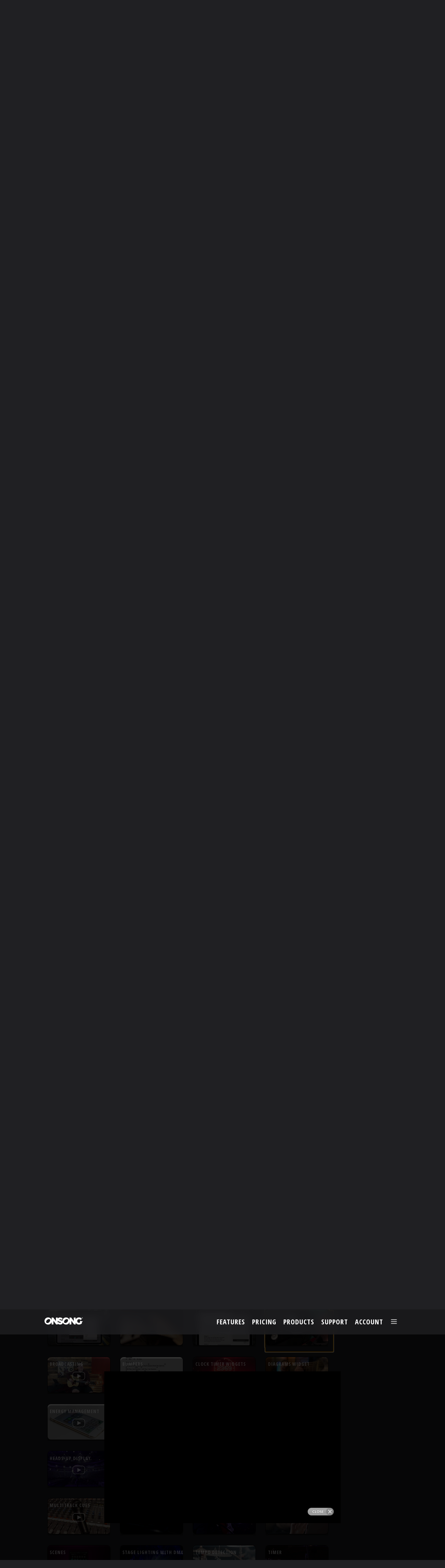

--- FILE ---
content_type: text/html; charset=UTF-8
request_url: https://onsongapp.com/videos/timeline
body_size: 7511
content:
<!DOCTYPE html PUBLIC "-//W3C//DTD XHTML 1.0 Strict//EN" "http://www.w3.org/TR/xhtml1/DTD/xhtml1-strict.dtd">
<html xmlns="http://www.w3.org/1999/xhtml" xml:lang="en" >
	<head>
		<title>Autoscroll</title>
		<meta name="og:title" content="Autoscroll" />
		<meta name="og:type" content="video.movie" />
		<meta name="og:image" content="//onsongapp.s3.amazonaws.com/videos/timeline/timeline.jpg" />
	<!-- Basic Page Needs –––––––––––––––––––––––––––––––––––––––––––––––––– -->
	<meta charset="utf-8"/>
	<meta http-equiv="Content-Type" content="text/html;charset=UTF-8"/>

	<!-- Mobile Specific Metas –––––––––––––––––––––––––––––––––––––––––––––––––– -->
	<meta name="viewport" content="width=device-width, initial-scale=1"/>

	<!-- Scripts –––––––––––––––––––––––––––––––––––––––––––––––––– -->
	<script src="//code.jquery.com/jquery-3.7.1.min.js" type="text/javascript"></script>
	<script  src="/assets/scripts/script.js"></script>

	<!-- CSS –––––––––––––––––––––––––––––––––––––––––––––––––– -->
	<link rel="stylesheet" type="text/css" href="/assets/styles/normalize.css"/>
	<link rel="stylesheet" type="text/css" href="/assets/styles/styles.css"/>
	<link rel="stylesheet" type="text/css" href="/assets/styles/print.css" media="print"/>
	<link rel="stylesheet" type="text/css" href="//use.fontawesome.com/releases/v5.7.2/css/all.css" integrity="sha384-fnmOCqbTlWIlj8LyTjo7mOUStjsKC4pOpQbqyi7RrhN7udi9RwhKkMHpvLbHG9Sr" crossorigin="anonymous"/>
	<link rel="stylesheet" type="text/css" href="//cdnjs.cloudflare.com/ajax/libs/owl-carousel/1.3.3/owl.carousel.min.css"/>
	<link rel="stylesheet" type="text/css" href="//cdnjs.cloudflare.com/ajax/libs/owl-carousel/1.3.3/owl.theme.min.css"/>

	<!-- Favicon –––––––––––––––––––––––––––––––––––––––––––––––––– -->
	<!--<link rel="icon" href="?v=2">-->
	<link rel="apple-touch-icon" sizes="180x180" href="/assets/images/apple-touch-icon.png"/>
	<link rel="icon" type="image/png" sizes="32x32" href="/assetsimages/favicon-32x32.png"/>
	<link rel="icon" type="image/png" sizes="16x16" href="/assets/images/favicon-16x16.png"/>
	<link rel="manifest" href="/assets/images/site.webmanifest"/>

	<!-- Google Fonts –––––––––––––––––––––––––––––––––––––––––––––––––– -->
	<link href="//fonts.googleapis.com/css2?family=Open+Sans+Condensed:wght@700&family=Open+Sans:ital,wght@0,400;0,800;1,600;1,700&display=swap" rel="stylesheet"/>
	<script type="text/javascript">
	var _iub = _iub || [];
	_iub.csConfiguration = {"localConsentPath":"/","consentOnContinuedBrowsing":false,"ccpaAcknowledgeOnDisplay":true,"whitelabel":false,"lang":"en","floatingPreferencesButtonDisplay":false,"siteId":2408138,"enableCcpa":true,"countryDetection":true,"cookiePolicyId":56086283, "banner":{ "acceptButtonDisplay":true,"customizeButtonDisplay":true,"position":"float-bottom-center","acceptButtonColor":"#00c6b3","acceptButtonCaptionColor":"white","customizeButtonColor":"#DADADA","customizeButtonCaptionColor":"#4D4D4D","rejectButtonColor":"#666666","rejectButtonCaptionColor":"white","textColor":"#ffffff","backgroundColor":"#000000CC","rejectButtonDisplay":true,"brandBackgroundColor":"rgba(0, 0, 0, 0)","brandTextColor":"black","logo":"/assets/images/logo.svg" }};
	</script>
	<script type="text/javascript" src="//cdn.iubenda.com/cs/ccpa/stub.js"></script>
	<script type="text/javascript" src="//cdn.iubenda.com/cs/iubenda_cs.js" charset="UTF-8" async></script>
		<link rel="stylesheet" type="text/css" href="/assets/prettyPhoto/css/prettyPhoto.css" media="screen" charset="utf-8"/>
		<script src="/assets/prettyPhoto/scripts/jquery.prettyPhoto.js" charset="utf-8"></script>
		<script type="text/javascript" charset="utf-8">
			$(document).ready(function(){
				$("a[rel^='prettyPhoto']").prettyPhoto({
					theme:'dark_square',
					default_width: 640,
					default_height: 360,
					social_tools:'',
					iframe_markup: "<iframe src='{path}' width='{width}' height='{height}' frameborder='no' allowfullscreen='true'></iframe>"
				});
				location.hash = '#timeline';
				$.prettyPhoto.open('//www.youtube.com/watch?v=MwpHM1D_jAo','','');
			});
		</script>
		<style type="text/css">
			#videos h4 {
				text-transform: uppercase;
				font-size: 24pt;
				font-weight: 800;
				color: #c8d3d2;
				letter-spacing: -0.05em;
				clear:both;
				margin:0.2em;
				padding-top:0.5em;
			}
			div.video {
				float:left;
				margin:0.5em;
			}
			div.video img {
				width:180px;
				height:102px;
				border:solid 1px #000;
				border-radius: 10px;
			}
			#overlay {
				position: relative;
				z-index:10;
				margin-left:1px;
				margin-top:-105px;
				background-image: url("/assets/images/overlay.png");
				background-repeat: no-repeat;
				width:180px;
				height:102px;
				background-size: 180px 102px;
				opacity: 0.75;
				color:#FFF;
				font-weight: bold;
				font-size: 10pt;
				padding:0.5em 0.5em 0.5em 0.5em;
				border-radius: 10px;
			}
			a.pp_close {
				margin-top:0;
			}
			span#divider {
				color:grey;
				padding:0 0.7em 0 0.7em;
			}
			a#delete:hover {
				color:red;
			}
		</style>
	</head>
	<body id="videos">
		<div id="container">
<article class="newsbanner">
	<p>OnSong 2026 is Here!	 <a href="/releases/2026" target="_self">LEARN MORE</a>
	</p>
</article>
<div class="nav">
	<a href="/"><img id="logo" src="/assets/images/onsonglogo.svg"></a>
	<div class="nav-buttons">
		<a href="/features" class="nav-button" id="nav-features"><span>Features</span></a>
		<a href="/pricing" class="nav-button" id="nav-pricing"><span>Pricing</span></a>
		<a href="/products" class="nav-button" id="nav-products"><span>Products</span></a>
		<a href="/resources" class="nav-button" id="nav-resources"><span>Support</span></a>
		<a href="/account" class="nav-button" id="nav-account"><img src="/assets/images/nav/nav-icon-account.svg"/><span>Account</span></a>

		<a href="/menu" class="nav-button" id="nav-menu"><span>Menu</span><img src="/assets/images/icon-menu.png"/></a>
	</div>
</div>
<div id="mainMenu" class="overlay">
	<a class="close">&#x2715;</a>
	<div class="overlay-content">
		<a href="/"><img src="/assets/images/nav/nav-icon-home.svg" title="Home"/></a>
		<div class="links">

				<a href="/account/">Account</a>
				<a href="/artists/">Artists</a>
				<a href="/features/">Features</a>
				<a href="/pricing/">Pricing</a>
				<a href="/partners/">Partners</a>
				<a href="/products/">Products</a>
				<a href="/resources/">Support</a>
				<a href="/account/login">Sign In</a>

		</div>
		<div class="appstore-download">
			<a href="/download/"><img src="/assets/images/appstore.svg" id="bannerbadge"></a>
		</div>
	</div>
</div>			<div id="content-wrap">
				<div id="content">
					<div id="description">
						<h3>Watch and Learn</h3>
						<h1>Video Tutorials</h1>
						<p>
							The best way to learn OnSong and everything that is possible is through our tutorial videos.
						</p>
					</div>
					<div id="videos">
						<h4>What's New</h4>
						<div class="video">
							<a id="chordflow" href="/videos/chordflow">
								<img retina="false" src="https://onsongapp.s3.amazonaws.com/videos/chordflow/chordflow.jpg"/>
								<div id="overlay">ChordFlow PDF Transposition</div>
							</a>
						</div>
						<div class="video">
							<a id="help" href="/videos/help">
								<img retina="false" src="https://onsongapp.s3.amazonaws.com/videos/help/help.jpg"/>
								<div id="overlay">Contextual Help</div>
							</a>
						</div>
						<div class="video">
							<a id="key-finder" href="/videos/key-finder">
								<img retina="false" src="https://onsongapp.s3.amazonaws.com/videos/key-finder/key-finder.jpg"/>
								<div id="overlay">Key Finder</div>
							</a>
						</div>
						<div class="video">
							<a id="menubar" href="/videos/menubar">
								<img retina="false" src="https://onsongapp.s3.amazonaws.com/videos/menubar/menubar.jpg"/>
								<div id="overlay">Menubar Customization</div>
							</a>
						</div>
						<div class="video">
							<a id="charts" href="/videos/charts">
								<img retina="false" src="https://onsongapp.s3.amazonaws.com/videos/charts/charts.jpg"/>
								<div id="overlay">OnSong Charts</div>
							</a>
						</div>
						<div class="video">
							<a id="sets" href="/videos/sets">
								<img retina="false" src="https://onsongapp.s3.amazonaws.com/videos/sets/sets.jpg"/>
								<div id="overlay">Streamlined Set Picker</div>
							</a>
						</div>
						<div class="video">
							<a id="tempo-detection" href="/videos/tempo-detection">
								<img retina="false" src="https://onsongapp.s3.amazonaws.com/videos/tempo-detection/tempo-detection.jpg"/>
								<div id="overlay">Tempo Detection</div>
							</a>
						</div>
						<div class="video">
							<a id="tuner" href="/videos/tuner">
								<img retina="false" src="https://onsongapp.s3.amazonaws.com/videos/tuner/tuner.jpg"/>
								<div id="overlay">Tuner</div>
							</a>
						</div>
						<div class="video">
							<a id="versions" href="/videos/versions">
								<img retina="false" src="https://onsongapp.s3.amazonaws.com/videos/versions/versions.jpg"/>
								<div id="overlay">Versions</div>
							</a>
						</div>
						<div class="video">
							<a id="voice-control" href="/videos/voice-control">
								<img retina="false" src="https://onsongapp.s3.amazonaws.com/videos/voice-control/voice-control.jpg"/>
								<div id="overlay">Voice Control</div>
							</a>
						</div>
						<h4 id="getting-started">Getting Started</h4>
						<div class="video">
							<a id="overview" href="/videos/overview">
								<img retina="false" src="https://onsongapp.s3.amazonaws.com/videos/overview/overview.jpg"/>
								<div id="overlay">Overview</div>
							</a>
						</div>
						<div class="video">
							<a id="gift-card" href="/videos/gift-card">
								<img retina="false" src="https://onsongapp.s3.amazonaws.com/videos/gift-card/gift-card.jpg"/>
								<div id="overlay">Gift OnSong</div>
							</a>
						</div>
						<div class="video">
							<a id="change-app-store-subscription" href="/videos/change-app-store-subscription">
								<img retina="false" src="https://onsongapp.s3.amazonaws.com/videos/change-app-store-subscription/change-app-store-subscription.jpg"/>
								<div id="overlay">App Store Subscription</div>
							</a>
						</div>
						<div class="video">
							<a id="help" href="/videos/help">
								<img retina="false" src="https://onsongapp.s3.amazonaws.com/videos/help/help.jpg"/>
								<div id="overlay">Contextual Help</div>
							</a>
						</div>
						<div class="video">
							<a id="support" href="/videos/support">
								<img retina="false" src="https://onsongapp.s3.amazonaws.com/videos/support/support.jpg"/>
								<div id="overlay">Get Support</div>
							</a>
						</div>
						<div class="video">
							<a id="group-subscription" href="/videos/group-subscription">
								<img retina="false" src="https://onsongapp.s3.amazonaws.com/videos/group-subscription/group-subscription.jpg"/>
								<div id="overlay">Group Subscription</div>
							</a>
						</div>
						<div class="video">
							<a id="iphone" href="/videos/iphone">
								<img retina="false" src="https://onsongapp.s3.amazonaws.com/videos/iphone/iphone.jpg"/>
								<div id="overlay">iPhone View</div>
							</a>
						</div>
						<div class="video">
							<a id="mac" href="/videos/mac">
								<img retina="false" src="https://onsongapp.s3.amazonaws.com/videos/mac/mac.jpg"/>
								<div id="overlay">Mac App</div>
							</a>
						</div>
						<div class="video">
							<a id="onsong-2024" href="/videos/onsong-2024">
								<img retina="false" src="https://onsongapp.s3.amazonaws.com/videos/onsong-2024/onsong-2024.jpg"/>
								<div id="overlay">OnSong 2024</div>
							</a>
						</div>
						<h4 id="importing-your-songs">Importing Your Songs</h4>
						<div class="video">
							<a id="addto" href="/videos/addto">
								<img retina="false" src="https://onsongapp.s3.amazonaws.com/videos/addto/addto.jpg"/>
								<div id="overlay">Add To OnSong</div>
							</a>
						</div>
						<div class="video">
							<a id="pages" href="/videos/pages">
								<img retina="false" src="https://onsongapp.s3.amazonaws.com/videos/pages/pages.jpg"/>
								<div id="overlay">Converting Pages</div>
							</a>
						</div>
						<div class="video">
							<a id="scanner" href="/videos/scanner">
								<img retina="false" src="https://onsongapp.s3.amazonaws.com/videos/scanner/scanner.jpg"/>
								<div id="overlay">Document Scanner</div>
							</a>
						</div>
						<div class="video">
							<a id="dropbox" href="/videos/dropbox">
								<img retina="false" src="https://onsongapp.s3.amazonaws.com/videos/dropbox/dropbox.jpg"/>
								<div id="overlay">Dropbox</div>
							</a>
						</div>
						<div class="video">
							<a id="email" href="/videos/email">
								<img retina="false" src="https://onsongapp.s3.amazonaws.com/videos/email/email.jpg"/>
								<div id="overlay">Email</div>
							</a>
						</div>
						<div class="video">
							<a id="files" href="/videos/files">
								<img retina="false" src="https://onsongapp.s3.amazonaws.com/videos/files/files.jpg"/>
								<div id="overlay">Files</div>
							</a>
						</div>
						<div class="video">
							<a id="google-drive" href="/videos/google-drive">
								<img retina="false" src="https://onsongapp.s3.amazonaws.com/videos/google-drive/google-drive.jpg"/>
								<div id="overlay">Google Drive</div>
							</a>
						</div>
						<div class="video">
							<a id="ibooks" href="/videos/ibooks">
								<img retina="false" src="https://onsongapp.s3.amazonaws.com/videos/ibooks/ibooks.jpg"/>
								<div id="overlay">iBooks</div>
							</a>
						</div>
						<div class="video">
							<a id="ftw" href="/videos/ftw">
								<img retina="false" src="https://onsongapp.s3.amazonaws.com/videos/ftw/ftw.jpg"/>
								<div id="overlay">Import From The Web</div>
							</a>
						</div>
						<div class="video">
							<a id="multitracks-bounce" href="/videos/multitracks-bounce">
								<img retina="false" src="https://onsongapp.s3.amazonaws.com/videos/multitracks-bounce/multitracks-bounce.jpg"/>
								<div id="overlay">Making MultiTracks</div>
							</a>
						</div>
						<div class="video">
							<a id="charts" href="/videos/charts">
								<img retina="false" src="https://onsongapp.s3.amazonaws.com/videos/charts/charts.jpg"/>
								<div id="overlay">OnSong Charts</div>
							</a>
						</div>
						<div class="video">
							<a id="onsong-files-web" href="/videos/onsong-files-web">
								<img retina="false" src="https://onsongapp.s3.amazonaws.com/videos/onsong-files-web/onsong-files-web.jpg"/>
								<div id="overlay">OnSong Files for Web</div>
							</a>
						</div>
						<div class="video">
							<a id="pco" href="/videos/pco">
								<img retina="false" src="https://onsongapp.s3.amazonaws.com/videos/pco/pco.jpg"/>
								<div id="overlay">Planning Center</div>
							</a>
						</div>
						<div class="video">
							<a id="praisecharts" href="/videos/praisecharts">
								<img retina="false" src="https://onsongapp.s3.amazonaws.com/videos/praisecharts/praisecharts.jpg"/>
								<div id="overlay">PraiseCharts</div>
							</a>
						</div>
						<h4 id="writing-and-formatting-songs">Writing and Formatting Songs</h4>
						<div class="video">
							<a id="chord-listening" href="/videos/chord-listening">
								<img retina="false" src="https://onsongapp.s3.amazonaws.com/videos/chord-listening/chord-listening.jpg"/>
								<div id="overlay">Chord Listening</div>
							</a>
						</div>
						<div class="video">
							<a id="chord-tagging" href="/videos/chord-tagging">
								<img retina="false" src="https://onsongapp.s3.amazonaws.com/videos/chord-tagging/chord-tagging.jpg"/>
								<div id="overlay">Chord Tagging</div>
							</a>
						</div>
						<div class="video">
							<a id="converting" href="/videos/converting">
								<img retina="false" src="https://onsongapp.s3.amazonaws.com/videos/converting/converting.jpg"/>
								<div id="overlay">Converting from Word</div>
							</a>
						</div>
						<div class="video">
							<a id="chords" href="/videos/chords">
								<img retina="false" src="https://onsongapp.s3.amazonaws.com/videos/chords/chords.jpg"/>
								<div id="overlay">Interacting with Chords</div>
							</a>
						</div>
						<div class="video">
							<a id="modulating" href="/videos/modulating">
								<img retina="false" src="https://onsongapp.s3.amazonaws.com/videos/modulating/modulating.jpg"/>
								<div id="overlay">Modulating</div>
							</a>
						</div>
						<div class="video">
							<a id="console" href="/videos/console">
								<img retina="false" src="https://onsongapp.s3.amazonaws.com/videos/console/console.jpg"/>
								<div id="overlay">OnSong Console</div>
							</a>
						</div>
						<h4 id="organizing-your-library">Organizing Your Library</h4>
						<div class="video">
							<a id="dragdrop" href="/videos/dragdrop">
								<img retina="false" src="https://onsongapp.s3.amazonaws.com/videos/dragdrop/dragdrop.jpg"/>
								<div id="overlay">Drag and Drop</div>
							</a>
						</div>
						<div class="video">
							<a id="moments" href="/videos/moments">
								<img retina="false" src="https://onsongapp.s3.amazonaws.com/videos/moments/moments.jpg"/>
								<div id="overlay">Moments</div>
							</a>
						</div>
						<div class="video">
							<a id="organizer" href="/videos/organizer">
								<img retina="false" src="https://onsongapp.s3.amazonaws.com/videos/organizer/organizer.jpg"/>
								<div id="overlay">Organizer Menu</div>
							</a>
						</div>
						<div class="video">
							<a id="songs-menu" href="/videos/songs-menu">
								<img retina="false" src="https://onsongapp.s3.amazonaws.com/videos/songs-menu/songs-menu.jpg"/>
								<div id="overlay">Songs Menu</div>
							</a>
						</div>
						<h4 id="using-the-menus">Using The Menus</h4>
						<div class="video">
							<a id="annotations" href="/videos/annotations">
								<img retina="false" src="https://onsongapp.s3.amazonaws.com/videos/annotations/annotations.jpg"/>
								<div id="overlay">Annotations</div>
							</a>
						</div>
						<div class="video">
							<a id="chordflow" href="/videos/chordflow">
								<img retina="false" src="https://onsongapp.s3.amazonaws.com/videos/chordflow/chordflow.jpg"/>
								<div id="overlay">ChordFlow PDF Transposition</div>
							</a>
						</div>
						<div class="video">
							<a id="menubar" href="/videos/menubar">
								<img retina="false" src="https://onsongapp.s3.amazonaws.com/videos/menubar/menubar.jpg"/>
								<div id="overlay">Menubar Customization</div>
							</a>
						</div>
						<div class="video">
							<a id="multiselect" href="/videos/multiselect">
								<img retina="false" src="https://onsongapp.s3.amazonaws.com/videos/multiselect/multiselect.jpg"/>
								<div id="overlay">Multiselect</div>
							</a>
						</div>
						<div class="video">
							<a id="new-rendering-engine" href="/videos/new-rendering-engine">
								<img retina="false" src="https://onsongapp.s3.amazonaws.com/videos/new-rendering-engine/new-rendering-engine.jpg"/>
								<div id="overlay">New Rendering Engine</div>
							</a>
						</div>
						<div class="video">
							<a id="color" href="/videos/color">
								<img retina="false" src="https://onsongapp.s3.amazonaws.com/videos/color/color.jpg"/>
								<div id="overlay">Picking Colors</div>
							</a>
						</div>
						<div class="video">
							<a id="sliders" href="/videos/sliders">
								<img retina="false" src="https://onsongapp.s3.amazonaws.com/videos/sliders/sliders.jpg"/>
								<div id="overlay">Sliders</div>
							</a>
						</div>
						<div class="video">
							<a id="style-preferences" href="/videos/style-preferences">
								<img retina="false" src="https://onsongapp.s3.amazonaws.com/videos/style-preferences/style-preferences.jpg"/>
								<div id="overlay">Style Preferences</div>
							</a>
						</div>
						<div class="video">
							<a id="vertical-menubar" href="/videos/vertical-menubar">
								<img retina="false" src="https://onsongapp.s3.amazonaws.com/videos/vertical-menubar/vertical-menubar.jpg"/>
								<div id="overlay">Vertical Menubar</div>
							</a>
						</div>
						<div class="video">
							<a id="viewports" href="/videos/viewports">
								<img retina="false" src="https://onsongapp.s3.amazonaws.com/videos/viewports/viewports.jpg"/>
								<div id="overlay">Viewports</div>
							</a>
						</div>
						<h4 id="making-it-personal">Making It Personal</h4>
						<div class="video">
							<a id="clips" href="/videos/clips">
								<img retina="false" src="https://onsongapp.s3.amazonaws.com/videos/clips/clips.jpg"/>
								<div id="overlay">Clips</div>
							</a>
						</div>
						<div class="video">
							<a id="drawing" href="/videos/drawing">
								<img retina="false" src="https://onsongapp.s3.amazonaws.com/videos/drawing/drawing.jpg"/>
								<div id="overlay">Drawing</div>
							</a>
						</div>
						<div class="video">
							<a id="lowlight" href="/videos/lowlight">
								<img retina="false" src="https://onsongapp.s3.amazonaws.com/videos/lowlight/lowlight.jpg"/>
								<div id="overlay">Low Light Mode</div>
							</a>
						</div>
						<div class="video">
							<a id="personalization" href="/videos/personalization">
								<img retina="false" src="https://onsongapp.s3.amazonaws.com/videos/personalization/personalization.jpg"/>
								<div id="overlay">Personalization</div>
							</a>
						</div>
						<div class="video">
							<a id="shortcuts" href="/videos/shortcuts">
								<img retina="false" src="https://onsongapp.s3.amazonaws.com/videos/shortcuts/shortcuts.jpg"/>
								<div id="overlay">Shortcuts</div>
							</a>
						</div>
						<div class="video">
							<a id="sticky-notes" href="/videos/sticky-notes">
								<img retina="false" src="https://onsongapp.s3.amazonaws.com/videos/sticky-notes/sticky-notes.jpg"/>
								<div id="overlay">Sticky Notes</div>
							</a>
						</div>
						<div class="video">
							<a id="tint" href="/videos/tint">
								<img retina="false" src="https://onsongapp.s3.amazonaws.com/videos/tint/tint.jpg"/>
								<div id="overlay">Tint Color</div>
							</a>
						</div>
						<div class="video">
							<a id="versions" href="/videos/versions">
								<img retina="false" src="https://onsongapp.s3.amazonaws.com/videos/versions/versions.jpg"/>
								<div id="overlay">Versions</div>
							</a>
						</div>
						<h4 id="managing-your-library">Managing Your Library</h4>
						<div class="video">
							<a id="backup" href="/videos/backup">
								<img retina="false" src="https://onsongapp.s3.amazonaws.com/videos/backup/backup.jpg"/>
								<div id="overlay">Backup</div>
							</a>
						</div>
						<div class="video">
							<a id="updates" href="/videos/updates">
								<img retina="false" src="https://onsongapp.s3.amazonaws.com/videos/updates/updates.jpg"/>
								<div id="overlay">Disabling Updates</div>
							</a>
						</div>
						<div class="video">
							<a id="update" href="/videos/update">
								<img retina="false" src="https://onsongapp.s3.amazonaws.com/videos/update/update.jpg"/>
								<div id="overlay">How To Update</div>
							</a>
						</div>
						<div class="video">
							<a id="onsong-cloud" href="/videos/onsong-cloud">
								<img retina="false" src="https://onsongapp.s3.amazonaws.com/videos/onsong-cloud/onsong-cloud.jpg"/>
								<div id="overlay">OnSong Cloud</div>
							</a>
						</div>
						<div class="video">
							<a id="premium" href="/videos/premium">
								<img retina="false" src="https://onsongapp.s3.amazonaws.com/videos/premium/premium.jpg"/>
								<div id="overlay">OnSong Premium</div>
							</a>
						</div>
						<div class="video">
							<a id="sets" href="/videos/sets">
								<img retina="false" src="https://onsongapp.s3.amazonaws.com/videos/sets/sets.jpg"/>
								<div id="overlay">Streamlined Set Picker</div>
							</a>
						</div>
						<div class="video">
							<a id="transfer-dropbox" href="/videos/transfer-dropbox">
								<img retina="false" src="https://onsongapp.s3.amazonaws.com/videos/transfer-dropbox/transfer-dropbox.jpg"/>
								<div id="overlay">Transfer With Dropbox</div>
							</a>
						</div>
						<h4 id="performing-live">Performing Live</h4>
						<div class="video">
							<a id="actions" href="/videos/actions">
								<img retina="false" src="https://onsongapp.s3.amazonaws.com/videos/actions/actions.jpg"/>
								<div id="overlay">Actions</div>
							</a>
						</div>
						<div class="video">
							<a id="capo" href="/videos/capo">
								<img retina="false" src="https://onsongapp.s3.amazonaws.com/videos/capo/capo.jpg"/>
								<div id="overlay">Applying Capo</div>
							</a>
						</div>
						<div class="video">
							<a id="attachments" href="/videos/attachments">
								<img retina="false" src="https://onsongapp.s3.amazonaws.com/videos/attachments/attachments.jpg"/>
								<div id="overlay">Attachments</div>
							</a>
						</div>
						<div class="video">
							<a id="timeline" href="/videos/timeline">
								<img retina="false" src="https://onsongapp.s3.amazonaws.com/videos/timeline/timeline.jpg"/>
								<div id="overlay">Autoscroll</div>
							</a>
						</div>
						<div class="video">
							<a id="broadcasting" href="/videos/broadcasting">
								<img retina="false" src="https://onsongapp.s3.amazonaws.com/videos/broadcasting/broadcasting.jpg"/>
								<div id="overlay">Broadcasting</div>
							</a>
						</div>
						<div class="video">
							<a id="bumpers" href="/videos/bumpers">
								<img retina="false" src="https://onsongapp.s3.amazonaws.com/videos/bumpers/bumpers.jpg"/>
								<div id="overlay">Bumpers</div>
							</a>
						</div>
						<div class="video">
							<a id="clock-timer-widgets" href="/videos/clock-timer-widgets">
								<img retina="false" src="https://onsongapp.s3.amazonaws.com/videos/clock-timer-widgets/clock-timer-widgets.jpg"/>
								<div id="overlay">Clock Timer Widgets</div>
							</a>
						</div>
						<div class="video">
							<a id="widgets-diagrams" href="/videos/widgets-diagrams">
								<img retina="false" src="https://onsongapp.s3.amazonaws.com/videos/widgets-diagrams/widgets-diagrams.jpg"/>
								<div id="overlay">Diagrams Widget</div>
							</a>
						</div>
						<div class="video">
							<a id="energy-management" href="/videos/energy-management">
								<img retina="false" src="https://onsongapp.s3.amazonaws.com/videos/energy-management/energy-management.jpg"/>
								<div id="overlay">Energy Management</div>
							</a>
						</div>
						<div class="video">
							<a id="ethernet" href="/videos/ethernet">
								<img retina="false" src="https://onsongapp.s3.amazonaws.com/videos/ethernet/ethernet.jpg"/>
								<div id="overlay">Ethernet</div>
							</a>
						</div>
						<div class="video">
							<a id="flow" href="/videos/flow">
								<img retina="false" src="https://onsongapp.s3.amazonaws.com/videos/flow/flow.jpg"/>
								<div id="overlay">Flow</div>
							</a>
						</div>
						<div class="video">
							<a id="widgets-flow" href="/videos/widgets-flow">
								<img retina="false" src="https://onsongapp.s3.amazonaws.com/videos/widgets-flow/widgets-flow.jpg"/>
								<div id="overlay">Flow Widget</div>
							</a>
						</div>
						<div class="video">
							<a id="hud" href="/videos/hud">
								<img retina="false" src="https://onsongapp.s3.amazonaws.com/videos/hud/hud.jpg"/>
								<div id="overlay">Heads-Up Display</div>
							</a>
						</div>
						<div class="video">
							<a id="key-finder" href="/videos/key-finder">
								<img retina="false" src="https://onsongapp.s3.amazonaws.com/videos/key-finder/key-finder.jpg"/>
								<div id="overlay">Key Finder</div>
							</a>
						</div>
						<div class="video">
							<a id="live-video" href="/videos/live-video">
								<img retina="false" src="https://onsongapp.s3.amazonaws.com/videos/live-video/live-video.jpg"/>
								<div id="overlay">Live Video</div>
							</a>
						</div>
						<div class="video">
							<a id="multitasking" href="/videos/multitasking">
								<img retina="false" src="https://onsongapp.s3.amazonaws.com/videos/multitasking/multitasking.jpg"/>
								<div id="overlay">Multitasking</div>
							</a>
						</div>
						<div class="video">
							<a id="multitrack-cues" href="/videos/multitrack-cues">
								<img retina="false" src="https://onsongapp.s3.amazonaws.com/videos/multitrack-cues/multitrack-cues.jpg"/>
								<div id="overlay">Multitrack Cues</div>
							</a>
						</div>
						<div class="video">
							<a id="multitracks" href="/videos/multitracks">
								<img retina="false" src="https://onsongapp.s3.amazonaws.com/videos/multitracks/multitracks.jpg"/>
								<div id="overlay">MultiTracks</div>
							</a>
						</div>
						<div class="video">
							<a id="quick-pick" href="/videos/quick-pick">
								<img retina="false" src="https://onsongapp.s3.amazonaws.com/videos/quick-pick/quick-pick.jpg"/>
								<div id="overlay">Quick Pick</div>
							</a>
						</div>
						<div class="video">
							<a id="background" href="/videos/background">
								<img retina="false" src="https://onsongapp.s3.amazonaws.com/videos/background/background.jpg"/>
								<div id="overlay">Run In Background</div>
							</a>
						</div>
						<div class="video">
							<a id="scenes" href="/videos/scenes">
								<img retina="false" src="https://onsongapp.s3.amazonaws.com/videos/scenes/scenes.jpg"/>
								<div id="overlay">Scenes</div>
							</a>
						</div>
						<div class="video">
							<a id="dmx" href="/videos/dmx">
								<img retina="false" src="https://onsongapp.s3.amazonaws.com/videos/dmx/dmx.jpg"/>
								<div id="overlay">Stage Lighting with DMX</div>
							</a>
						</div>
						<div class="video">
							<a id="tempo-detection" href="/videos/tempo-detection">
								<img retina="false" src="https://onsongapp.s3.amazonaws.com/videos/tempo-detection/tempo-detection.jpg"/>
								<div id="overlay">Tempo Detection</div>
							</a>
						</div>
						<div class="video">
							<a id="timer" href="/videos/timer">
								<img retina="false" src="https://onsongapp.s3.amazonaws.com/videos/timer/timer.jpg"/>
								<div id="overlay">Timer</div>
							</a>
						</div>
						<div class="video">
							<a id="tuner" href="/videos/tuner">
								<img retina="false" src="https://onsongapp.s3.amazonaws.com/videos/tuner/tuner.jpg"/>
								<div id="overlay">Tuner</div>
							</a>
						</div>
						<div class="video">
							<a id="video-backing-tracks" href="/videos/video-backing-tracks">
								<img retina="false" src="https://onsongapp.s3.amazonaws.com/videos/video-backing-tracks/video-backing-tracks.jpg"/>
								<div id="overlay">Video Backing Tracks</div>
							</a>
						</div>
						<div class="video">
							<a id="voice-control" href="/videos/voice-control">
								<img retina="false" src="https://onsongapp.s3.amazonaws.com/videos/voice-control/voice-control.jpg"/>
								<div id="overlay">Voice Control</div>
							</a>
						</div>
						<h4 id="outputting-audio">Outputting Audio</h4>
						<div class="video">
							<a id="audio" href="/videos/audio">
								<img retina="false" src="https://onsongapp.s3.amazonaws.com/videos/audio/audio.jpg"/>
								<div id="overlay">Audio Tracks</div>
							</a>
						</div>
						<div class="video">
							<a id="backing-tracks" href="/videos/backing-tracks">
								<img retina="false" src="https://onsongapp.s3.amazonaws.com/videos/backing-tracks/backing-tracks.jpg"/>
								<div id="overlay">Backing Tracks</div>
							</a>
						</div>
						<div class="video">
							<a id="crossfade" href="/videos/crossfade">
								<img retina="false" src="https://onsongapp.s3.amazonaws.com/videos/crossfade/crossfade.jpg"/>
								<div id="overlay">Crossfading Audio</div>
							</a>
						</div>
						<div class="video">
							<a id="metronome" href="/videos/metronome">
								<img retina="false" src="https://onsongapp.s3.amazonaws.com/videos/metronome/metronome.jpg"/>
								<div id="overlay">Metronome</div>
							</a>
						</div>
						<div class="video">
							<a id="pitch" href="/videos/pitch">
								<img retina="false" src="https://onsongapp.s3.amazonaws.com/videos/pitch/pitch.jpg"/>
								<div id="overlay">Pitch Pipe</div>
							</a>
						</div>
						<div class="video">
							<a id="subdivisions" href="/videos/subdivisions">
								<img retina="false" src="https://onsongapp.s3.amazonaws.com/videos/subdivisions/subdivisions.jpg"/>
								<div id="overlay">Subdivisions</div>
							</a>
						</div>
						<h4 id="sharing-with-the-band">Sharing with the Band</h4>
						<div class="video">
							<a id="airdrop" href="/videos/airdrop">
								<img retina="false" src="https://onsongapp.s3.amazonaws.com/videos/airdrop/airdrop.jpg"/>
								<div id="overlay">AirDrop</div>
							</a>
						</div>
						<div class="video">
							<a id="connect-profile" href="/videos/connect-profile">
								<img retina="false" src="https://onsongapp.s3.amazonaws.com/videos/connect-profile/connect-profile.jpg"/>
								<div id="overlay">Custom Profiles</div>
							</a>
						</div>
						<div class="video">
							<a id="shift" href="/videos/shift">
								<img retina="false" src="https://onsongapp.s3.amazonaws.com/videos/shift/shift.jpg"/>
								<div id="overlay">Messages and Shift</div>
							</a>
						</div>
						<div class="video">
							<a id="printing" href="/videos/printing">
								<img retina="false" src="https://onsongapp.s3.amazonaws.com/videos/printing/printing.jpg"/>
								<div id="overlay">Printing</div>
							</a>
						</div>
						<div class="video">
							<a id="share-menu" href="/videos/share-menu">
								<img retina="false" src="https://onsongapp.s3.amazonaws.com/videos/share-menu/share-menu.jpg"/>
								<div id="overlay">Share Menu</div>
							</a>
						</div>
						<h4 id="operating-hands-free">Operating Hands-Free</h4>
						<div class="video">
							<a id="airturn-bt200s2" href="/videos/airturn-bt200s2">
								<img retina="false" src="https://onsongapp.s3.amazonaws.com/videos/airturn-bt200s2/airturn-bt200s2.jpg"/>
								<div id="overlay">AirTurn BT-200|S-2</div>
							</a>
						</div>
						<div class="video">
							<a id="app-direct-mode" href="/videos/app-direct-mode">
								<img retina="false" src="https://onsongapp.s3.amazonaws.com/videos/app-direct-mode/app-direct-mode.jpg"/>
								<div id="overlay">App Direct Mode</div>
							</a>
						</div>
						<div class="video">
							<a id="airturn-bt500s6" href="/videos/airturn-bt500s6">
								<img retina="false" src="https://onsongapp.s3.amazonaws.com/videos/airturn-bt500s6/airturn-bt500s6.jpg"/>
								<div id="overlay">AirTurn BT500S-6</div>
							</a>
						</div>
						<div class="video">
							<a id="airturn-digit" href="/videos/airturn-digit">
								<img retina="false" src="https://onsongapp.s3.amazonaws.com/videos/airturn-digit/airturn-digit.jpg"/>
								<div id="overlay">AirTurn Digit II</div>
							</a>
						</div>
						<div class="video">
							<a id="airturn-digit3" href="/videos/airturn-digit3">
								<img retina="false" src="https://onsongapp.s3.amazonaws.com/videos/airturn-digit3/airturn-digit3.jpg"/>
								<div id="overlay">AirTurn Digit III</div>
							</a>
						</div>
						<div class="video">
							<a id="airturn-duo" href="/videos/airturn-duo">
								<img retina="false" src="https://onsongapp.s3.amazonaws.com/videos/airturn-duo/airturn-duo.jpg"/>
								<div id="overlay">AirTurn DUO</div>
							</a>
						</div>
						<div class="video">
							<a id="manos" href="/videos/manos">
								<img retina="false" src="https://onsongapp.s3.amazonaws.com/videos/manos/manos.jpg"/>
								<div id="overlay">AirTurn Manos Mount</div>
							</a>
						</div>
						<div class="video">
							<a id="airturn-ped" href="/videos/airturn-ped">
								<img retina="false" src="https://onsongapp.s3.amazonaws.com/videos/airturn-ped/airturn-ped.jpg"/>
								<div id="overlay">AirTurn PED</div>
							</a>
						</div>
						<div class="video">
							<a id="airturn-stomp6" href="/videos/airturn-stomp6">
								<img retina="false" src="https://onsongapp.s3.amazonaws.com/videos/airturn-stomp6/airturn-stomp6.jpg"/>
								<div id="overlay">AirTurn STOMP 6</div>
							</a>
						</div>
						<div class="video">
							<a id="boss-fs1wl" href="/videos/boss-fs1wl">
								<img retina="false" src="https://onsongapp.s3.amazonaws.com/videos/boss-fs1wl/boss-fs1wl.jpg"/>
								<div id="overlay">Boss FS-1-WL</div>
							</a>
						</div>
						<div class="video">
							<a id="coda-stomp" href="/videos/coda-stomp">
								<img retina="false" src="https://onsongapp.s3.amazonaws.com/videos/coda-stomp/coda-stomp.jpg"/>
								<div id="overlay">Coda Stomp</div>
							</a>
						</div>
						<div class="video">
							<a id="coda-stomp-mini" href="/videos/coda-stomp-mini">
								<img retina="false" src="https://onsongapp.s3.amazonaws.com/videos/coda-stomp-mini/coda-stomp-mini.jpg"/>
								<div id="overlay">Coda STOMP Mini</div>
							</a>
						</div>
						<div class="video">
							<a id="blueboard" href="/videos/blueboard">
								<img retina="false" src="https://onsongapp.s3.amazonaws.com/videos/blueboard/blueboard.jpg"/>
								<div id="overlay">iRig Blueboard</div>
							</a>
						</div>
						<div class="video">
							<a id="firefly" href="/videos/firefly">
								<img retina="false" src="https://onsongapp.s3.amazonaws.com/videos/firefly/firefly.jpg"/>
								<div id="overlay">PageFlip Firefly</div>
							</a>
						</div>
						<div class="video">
							<a id="flic" href="/videos/flic">
								<img retina="false" src="https://onsongapp.s3.amazonaws.com/videos/flic/flic.jpg"/>
								<div id="overlay">Using Flic</div>
							</a>
						</div>
						<div class="video">
							<a id="vidami-blue" href="/videos/vidami-blue">
								<img retina="false" src="https://onsongapp.s3.amazonaws.com/videos/vidami-blue/vidami-blue.jpg"/>
								<div id="overlay">Vidami Blue</div>
							</a>
						</div>
						<h4 id="integrating-with-midi">Integrating with MIDI</h4>
						<div class="video">
							<a id="airturn-ble" href="/videos/airturn-ble">
								<img retina="false" src="https://onsongapp.s3.amazonaws.com/videos/airturn-ble/airturn-ble.jpg"/>
								<div id="overlay">AirTurn BLE MIDI</div>
							</a>
						</div>
						<div class="video">
							<a id="midi-bluetooth" href="/videos/midi-bluetooth">
								<img retina="false" src="https://onsongapp.s3.amazonaws.com/videos/midi-bluetooth/midi-bluetooth.jpg"/>
								<div id="overlay">Bluetooth MIDI</div>
							</a>
						</div>
						<div class="video">
							<a id="midi-cme-widi" href="/videos/midi-cme-widi">
								<img retina="false" src="https://onsongapp.s3.amazonaws.com/videos/midi-cme-widi/midi-cme-widi.jpg"/>
								<div id="overlay">CME WIDI Master</div>
							</a>
						</div>
						<div class="video">
							<a id="midi-connect" href="/videos/midi-connect">
								<img retina="false" src="https://onsongapp.s3.amazonaws.com/videos/midi-connect/midi-connect.jpg"/>
								<div id="overlay">Connecting to MIDI</div>
							</a>
						</div>
						<div class="video">
							<a id="beatbuddy" href="/videos/beatbuddy">
								<img retina="false" src="https://onsongapp.s3.amazonaws.com/videos/beatbuddy/beatbuddy.jpg"/>
								<div id="overlay">Controlling BeatBuddy</div>
							</a>
						</div>
						<div class="video">
							<a id="midi-actions" href="/videos/midi-actions">
								<img retina="false" src="https://onsongapp.s3.amazonaws.com/videos/midi-actions/midi-actions.jpg"/>
								<div id="overlay">Enabling MIDI Actions</div>
							</a>
						</div>
						<div class="video">
							<a id="mainstage" href="/videos/mainstage">
								<img retina="false" src="https://onsongapp.s3.amazonaws.com/videos/mainstage/mainstage.jpg"/>
								<div id="overlay">MainStage</div>
							</a>
						</div>
						<div class="video">
							<a id="midi-global" href="/videos/midi-global">
								<img retina="false" src="https://onsongapp.s3.amazonaws.com/videos/midi-global/midi-global.jpg"/>
								<div id="overlay">MIDI Globals</div>
							</a>
						</div>
						<div class="video">
							<a id="midi-playback" href="/videos/midi-playback">
								<img retina="false" src="https://onsongapp.s3.amazonaws.com/videos/midi-playback/midi-playback.jpg"/>
								<div id="overlay">MIDI Playback</div>
							</a>
						</div>
						<div class="video">
							<a id="midi-io" href="/videos/midi-io">
								<img retina="false" src="https://onsongapp.s3.amazonaws.com/videos/midi-io/midi-io.jpg"/>
								<div id="overlay">Send/Receive MIDI</div>
							</a>
						</div>
						<div class="video">
							<a id="midi-virtual" href="/videos/midi-virtual">
								<img retina="false" src="https://onsongapp.s3.amazonaws.com/videos/midi-virtual/midi-virtual.jpg"/>
								<div id="overlay">Switch Presets in JamUp</div>
							</a>
						</div>
						<div class="video">
							<a id="midi-idam" href="/videos/midi-idam">
								<img retina="false" src="https://onsongapp.s3.amazonaws.com/videos/midi-idam/midi-idam.jpg"/>
								<div id="overlay">Sync Cable MIDI</div>
							</a>
						</div>
						<div class="video">
							<a id="midi-vl3" href="/videos/midi-vl3">
								<img retina="false" src="https://onsongapp.s3.amazonaws.com/videos/midi-vl3/midi-vl3.jpg"/>
								<div id="overlay">VoiceLive 3</div>
							</a>
						</div>
						<h4 id="using-external-video">Using External Video</h4>
						<div class="video">
							<a id="chromakey" href="/videos/chromakey">
								<img retina="false" src="https://onsongapp.s3.amazonaws.com/videos/chromakey/chromakey.jpg"/>
								<div id="overlay">Chroma Key</div>
							</a>
						</div>
						<div class="video">
							<a id="chromecast" href="/videos/chromecast">
								<img retina="false" src="https://onsongapp.s3.amazonaws.com/videos/chromecast/chromecast.jpg"/>
								<div id="overlay">Google Chromecast</div>
							</a>
						</div>
						<div class="video">
							<a id="lyrics" href="/videos/lyrics">
								<img retina="false" src="https://onsongapp.s3.amazonaws.com/videos/lyrics/lyrics.jpg"/>
								<div id="overlay">Lyrics Projection</div>
							</a>
						</div>
						<div class="video">
							<a id="lyrics-mac" href="/videos/lyrics-mac">
								<img retina="false" src="https://onsongapp.s3.amazonaws.com/videos/lyrics-mac/lyrics-mac.jpg"/>
								<div id="overlay">Lyrics Projection (Mac)</div>
							</a>
						</div>
						<div class="video">
							<a id="motion" href="/videos/motion">
								<img retina="false" src="https://onsongapp.s3.amazonaws.com/videos/motion/motion.jpg"/>
								<div id="overlay">Motion Backgrounds</div>
							</a>
						</div>
						<div class="video">
							<a id="prompter" href="/videos/prompter">
								<img retina="false" src="https://onsongapp.s3.amazonaws.com/videos/prompter/prompter.jpg"/>
								<div id="overlay">OnSong Prompter</div>
							</a>
						</div>
						<div class="video">
							<a id="stagemonitor" href="/videos/stagemonitor">
								<img retina="false" src="https://onsongapp.s3.amazonaws.com/videos/stagemonitor/stagemonitor.jpg"/>
								<div id="overlay">Stage Monitor Mode</div>
							</a>
						</div>
					</div>
				</div>
			</div>
<!-- Start Footer –––––––––––––––––––––––––––––––––––––––––––––––––– -->

<div class="row" id="footer">
	<div class="footerlinks">
		<div class="column-onefourth">
			<img style="height:21px;float: left;" src="/assets/images/onsonglogo.svg"/>
			<a href="/download/"><img src="/assets/images/appstore.png" id="footerbadge" style="width:134px;"></a>
		</div>
		<div class="column-onefourth">
			<ul>
				<li><a href="/artists/">Artists</a></li>
				<li><a href="/features/">Features</a></li>
				<li><a href="/pricing/">Pricing</a></li>
				<li><a href="/products/">Products</a></li>
				<li><a href="/partners/">Partners</a></li>
				<li><a href="/resources/">Support</a></li>
			</ul>
		</div>
		<div class="column-onefourth">
			<ul>
				<li><a href="/contact/">Contact Us</a></li>
				<li><a href="/releases/">Release Notes</a></li>
				<li><a href="/refund/">Refund Policy</a></li>
				<li><a href="https://www.iubenda.com/privacy-policy/56086283" class="iubenda-nostyle no-brand iubenda-noiframe iubenda-embed iubenda-noiframe " title="Privacy Policy">Privacy Policy</a><script type="text/javascript">(function (w,d) {var loader = function () {var s = d.createElement("script"), tag = d.getElementsByTagName("script")[0]; s.src="https://cdn.iubenda.com/iubenda.js"; tag.parentNode.insertBefore(s,tag);}; if(w.addEventListener){w.addEventListener("load", loader, false);}else if(w.attachEvent){w.attachEvent("onload", loader);}else{w.onload = loader;}})(window, document);</script></li>
				<li><a href="https://www.iubenda.com/privacy-policy/56086283/cookie-policy" class="iubenda-nostyle no-brand iubenda-noiframe iubenda-embed iubenda-noiframe " title="Cookie Policy">Cookie Policy</a><script type="text/javascript">(function (w,d) {var loader = function () {var s = d.createElement("script"), tag = d.getElementsByTagName("script")[0]; s.src="https://cdn.iubenda.com/iubenda.js"; tag.parentNode.insertBefore(s,tag);}; if(w.addEventListener){w.addEventListener("load", loader, false);}else if(w.attachEvent){w.attachEvent("onload", loader);}else{w.onload = loader;}})(window, document);</script></li>
			</ul>
		</div>
		<div class="column-onefourth" style="line-height: 0;">
			<a href="/facebook/" target="_blank"><img src="/assets/images/icon-facebook.png" class="footersocial"/></a>
			<a href="/instagram/" target="_blank"><img src="/assets/images/icon-instagram.png" class="footersocial"/></a>
			<a href="/twitter/" target="_blank"><img src="/assets/images/icon-twitter.png" class="footersocial"/></a>
			<a href="/youtube/" target="_blank"><img src="/assets/images/icon-youtube.png" class="footersocial"/></a>
		</div>
	</div>
	<div class="footercopyright">
    	<p>© 2026 OnSong LLC. All rights reserved unless otherwise stated.</p>
		<p style="margin-top:0.5em;">OnSong&reg; and the OnSong O-logo are either registered trademarks or trademarks of OnSong LLC in the United States and/or other countries.</p>
    </div>
    
	<div id="translation">
		<div id="google_translate_element"></div>
	</div>
	<script type="text/javascript">function googleTranslateElementInit(){new google.translate.TranslateElement({pageLanguage: 'en', layout: google.translate.TranslateElement.FloatPosition.TOP_LEFT, gaTrack: true, gaId: 'UA-29353200-1'}, 'google_translate_element');}</script>
	<script type="text/javascript" src="//translate.google.com/translate_a/element.js?cb=googleTranslateElementInit"></script>
</div>

<script type="text/javascript">
	var modal = document.querySelector(".modal");
	var trigger = document.querySelector(".trigger");
	var closeButton = document.querySelector(".close-button");
	var videoIframe = document.querySelector("#learn-more-video");

	function toggleModal() {
		modal.classList.toggle("show-modal");
		if (!modal.classList.contains("show-modal")) {
			videoIframe.src = "";
			setTimeout(function () {
				videoIframe.src = videoIframe.getAttribute("yt-src");
			}, 100);
		}
	}

	function windowOnClick(event) {
		if(event.target === modal) {
			toggleModal();
		}
	}

	if(trigger) {
		trigger.addEventListener("click", toggleModal);
	}
	if(closeButton) {
		closeButton.addEventListener("click", toggleModal);
	}
	window.addEventListener("click", windowOnClick);
</script>		</div>
	</body>
</html>

--- FILE ---
content_type: text/css
request_url: https://onsongapp.com/assets/styles/print.css
body_size: 449
content:
body, p, ul, ol, li, a {
	color:#000;
}

a {
	text-transform: none;
	font-family: 'Open Sans', sans-serif;
	font-weight: normal;
}

h1 {
	color: #007267;
    font-size: 40px;
    line-height: 60px;
}

.nav, ul#sections, #footer, #translation, div#breadcrumb {
	display:none;
}

--- FILE ---
content_type: image/svg+xml
request_url: https://onsongapp.com/assets/images/onsonglogo.svg
body_size: 2821
content:
<?xml version="1.0" encoding="UTF-8"?>
<svg id="Layer_1" xmlns="http://www.w3.org/2000/svg" version="1.1" viewBox="0 0 654.8 123.4">
  <!-- Generator: Adobe Illustrator 29.2.1, SVG Export Plug-In . SVG Version: 2.1.0 Build 116)  -->
  <defs>
    <style>
      .st0 {
        fill: #fff;
      }
    </style>
  </defs>
  <path class="st0" d="M647.1,65.4c-17.3,1.1-34.2-6.1-39.7-9.1-2-1.1-1.9,1-1.9,1v29.4s0,0,0,0h0c-5.1,3.1-11.5,4.7-18.6,4.7h0c-17.1,0-29.1-12.6-29.1-30.6v-.3c0-16.5,12.3-30,27.3-30s14.9,2,21.5,6.7c2.1,1.5,5,3.2,9.6,3.2,8.7,0,15.7-7,15.7-15.7s-4.6-11.3-6.6-12.8c-11.2-7.8-23.3-11.3-39.4-11.3-24.8,0-45.6,13.9-55.2,34.3V6.4c0-2.2-1.8-4-4-4h-23.6c-2.2,0-4,1.8-4,4v55.1L455.2,4c-.8-1-1.9-1.6-3.2-1.6h-22.1c-2.2,0-4,1.8-4,4v36.4c-2.8-9.3-7.8-17.8-14.9-24.7-11.4-11.3-27.1-17.5-44.2-17.5-34.7,0-62,26.5-62,60.3v.3c0,.6,0,1.1,0,1.7-6.9-8.9-18.8-13.3-31.3-16.6-19.6-5-20.5-6.8-20.5-10.4v-.3c0-3.3,3.9-5.5,10-5.5s16.3,3.3,26,10c.9.6,2,.8,3,.6,1-.2,2-.8,2.6-1.7l12.4-18c1.2-1.7.8-4.1-.8-5.4-12.2-9.8-26.6-14.7-42.9-14.7s-31.4,7.6-38,19.8V6.4c0-2.2-1.8-4-4-4h-23.6c-2.2,0-4,1.8-4,4v55.1L150.2,4c-.8-1-1.9-1.6-3.2-1.6h-22.1c-2.2,0-4,1.8-4,4v36.4c-2.8-9.3-7.8-17.8-14.9-24.7C94.7,6.8,79,.5,61.9.5,27.1.5,0,27,0,60.8v.3c0,16.2,6.2,31.3,17.4,42.4,11.4,11.3,27.1,17.5,44.2,17.5,28.5,0,51.9-17.8,59.4-42.8v36.9c0,2.2,1.8,4,4,4h23.6c2.2,0,4-1.8,4-4v-57.3l45.5,59.7c.8,1,1.9,1.6,3.2,1.6h20.4c2.2,0,4-1.8,4-4v-7.3c12.1,8.3,26.6,12.8,41.7,12.8,24.9,0,41.5-12.8,43.7-33.1,2.9,5.8,6.7,11.2,11.4,15.9,11.4,11.3,27.1,17.5,44.2,17.5,28.5,0,51.9-17.8,59.4-42.8v36.9c0,2.2,1.8,4,4,4h23.6c2.2,0,4-1.8,4-4v-57.3l45.5,59.7c.8,1,1.9,1.6,3.2,1.6h20.4c2.2,0,4-1.8,4-4v-27.5c9.5,20.2,29.9,33.3,55.4,33.3h0c14.2,0,27.7-3.9,40.1-11.4,6.9-4.1,10.3-10.2,10.3-18.6v-11.2c19.4-10,16.6-14.7,10.6-14.3ZM80,81.1c-16,14.9-37,18.4-47,7.7-9.9-10.7-5-31.4,11-46.3,16-14.9,37-18.4,47-7.7,9.9,10.7,5,31.4-11,46.3ZM279.5,85.3c0,5.8-9,6.3-11.7,6.3-10.4,0-19.6-3.8-29.9-12.3-1.7-1.4-4.2-1.2-5.6.5l-6.6,7.9v-32.2c6.4,11.2,19.8,15.7,34.9,19.6,18.9,4.8,18.9,7.4,18.9,10v.3ZM385.1,81.1c-16,14.9-37,18.4-47,7.7-9.9-10.7-5-31.4,11-46.3,16-14.9,37-18.4,47-7.7,9.9,10.7,5,31.4-11,46.3Z"/>
  <path class="st0" d="M652.6,8.7c0,4.4-3.6,7.9-8.1,7.9s-8.1-3.5-8.1-7.9,3.6-7.9,8.2-7.9,8,3.5,8,7.9ZM638.4,8.7c0,3.5,2.6,6.3,6.1,6.3,3.4,0,6-2.8,6-6.2s-2.6-6.3-6.1-6.3-6,2.8-6,6.3ZM643.3,12.8h-1.8v-7.9c.7,0,1.7-.2,3-.2s2.2.2,2.7.6c.5.3.8.9.8,1.7s-.7,1.6-1.6,1.9h0c.8.3,1.2,1,1.4,2,.2,1.2.4,1.6.6,1.9h-1.9c-.2-.3-.4-1-.6-1.9-.1-.8-.6-1.2-1.6-1.2h-.9v3.1ZM643.3,8.3h.9c1,0,1.8-.3,1.8-1.2s-.5-1.2-1.7-1.2-.8,0-1,0v2.3Z"/>
</svg>

--- FILE ---
content_type: text/javascript
request_url: https://onsongapp.com/assets/scripts/script.js
body_size: 785
content:
$(document).ready(function(){
	$('#nav-menu').on('click',function(e){
		e.preventDefault();
		$('.nav').addClass('menu-selected');
		$('#mainMenu')[0].style.height = document.documentElement.scrollHeight + "px";
	});
	$('#mainMenu .close').on('click',function(e){
		e.preventDefault();
		$('.nav').removeClass('menu-selected');
		$('#mainMenu')[0].style.height = "0%";
	});
});

// Initialize the media query
var mediaQuery = window.matchMedia("(min-width: 640px)");

// Add a listen event
mediaQuery.addListener(doSomething);

// Function to do something with the media query
function doSomething(mediaQuery) {
	if (mediaQuery.matches) {
		$(".sep").attr("colspan", 4);
	} else {
		$(".sep").attr("colspan", 2);
	}
}

// On load
doSomething(mediaQuery);

function openInApp(url, otherwise) {
	var changed = false;
	setTimeout(function(){
		var hidden = (document.hidden || document.msHidden || document.webkitHidden);
		if(!changed && !hidden) {
			if(typeof otherwise == "function") {
				otherwise();
			}
		}
	}, 3000);
	window.location.href = url;
	window.onblur = function(){
		changed = true;
		window.onblur = null;
	};
	window.onfocus = function(){
		changed = false;
		window.onfocus = null;
	};
}